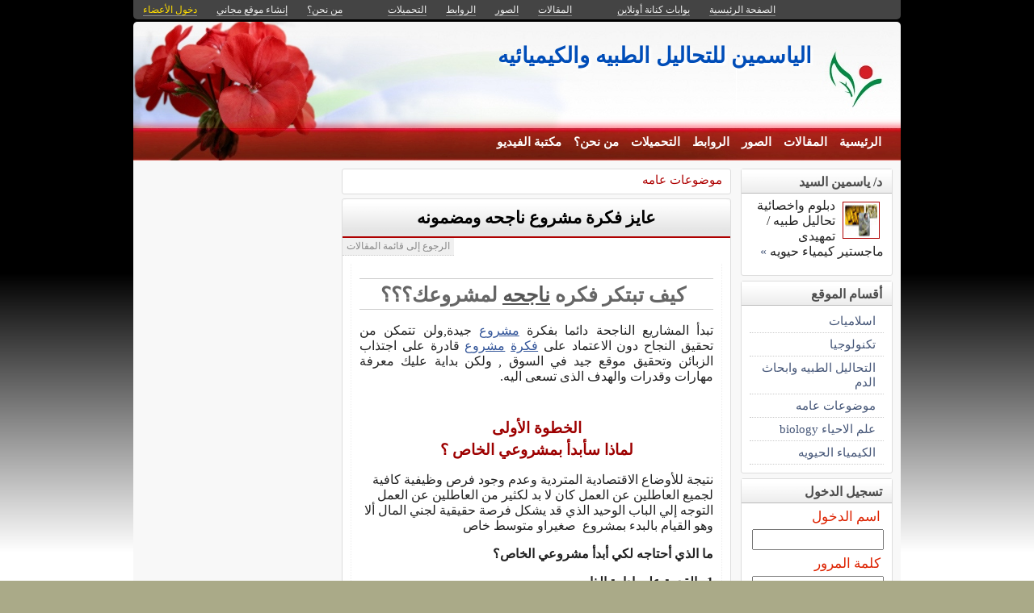

--- FILE ---
content_type: text/html; charset=utf-8
request_url: http://kenanaonline.com/users/medicalanalysis/posts/110301
body_size: 19322
content:
<!DOCTYPE html PUBLIC "-//W3C//DTD XHTML 1.0 Transitional//EN" "//www.w3.org/TR/xhtml1/DTD/xhtml1-transitional.dtd">
<html xmlns="//www.w3.org/1999/xhtml">
  <head>
    <title>عايز فكرة مشروع ناجحه ومضمونه -  الياسمين للتحاليل الطبيه والكيميائيه</title>
    <meta http-equiv="Content-Type" content="text/html; charset=utf-8" />
    <meta http-equiv="X-UA-Compatible" content="IE=100" />
    <meta name="google-translate-customization" content="2ad5ea026acbbe1-8ea7b62f08205025-g8e287970412391da-10"></meta>
        
    
      <link href="http://kenanaonline.com/users/medicalanalysis/posts/110301" rel="canonical" />
      <meta property="og:title" content="عايز فكرة مشروع ناجحه ومضمونه" />
      <meta property="og:description" content="تبدأ المشاريع الناجحة دائما بفكرة مشروع جيدة,ولن تتمكن من تحقيق النجاح دون الاعتماد على فكرة مشروع قادرة على اجتذاب الزبائن وتحقيق موقع جيد في السوق , ولكن بداية عليك معرفة" />
      <meta property="og:image" content="" />
    
    

      <link href="//media.kenanaonline.com/favicon.ico" rel="SHORTCUT ICON">
      
    <script type="text/javascript" src="//kenanaonline.com/javascripts/allmin.js"></script>	
    <script type="text/javascript" src="//kenanaonline.com/javascripts/swfobject.js"></script>	
    <script type="text/javascript" src="//kenanaonline.com/javascripts/flowplayer-3.1.1.min.js"></script>	
    <script type="text/javascript" src="//kenanaonline.com/javascripts/prototip.js"></script>	
    
    
    
    <link rel="stylesheet" href="//kenanaonline.com/stylesheets/styles.css?20111" type="text/css" media="screen" />
    
    
      <link href="//kenanaonline.com/users/medicalanalysis/posts.atom" rel="alternate" title="متابعة أحدث المقالات" type="application/atom+xml" />
    
      <link href="//kenanaonline.com/users/medicalanalysis/photos.atom" rel="alternate" title="متابعة أحدث الصور" type="application/atom+xml" />
    
      <link href="//kenanaonline.com/users/medicalanalysis/links.atom" rel="alternate" title="متابعة أحدث الروابط" type="application/atom+xml" />
    
      <link href="//kenanaonline.com/users/medicalanalysis/downloads.atom" rel="alternate" title="متابعة أحدث التحميلات" type="application/atom+xml" />
    
    <link href="/users/medicalanalysis/posts.atom" rel="alternate" title="متابعة أحدث المقالات" type="application/atom+xml" />

        
          <script type="text/javascript" src="//kenanaonline.com/sessinfo"></script>
        
        
        
        <script type="text/javascript" language="javascript" charset="utf-8">
        //<![CDATA[
        
          
          current_user_id = ""
          
          avatars = new Hash();
          players = new Hash();
          pointer = new Hash();
          backurls = new Hash();
        //]]>
        </script>
        

<style type="text/css" media="screen">
body{ 
  background:#AAAA88;
  background-image: -webkit-gradient( linear, left bottom, left top, color-stop(0.05, rgb(255,255,255)), color-stop(0.53, rgb(0,0,0)));
  background-attachment:fixed;  
  background-image: -moz-linear-gradient( top, #000000, #ffffff);
  filter: progid:DXImageTransform.Microsoft.gradient(startColorstr=#000000, endColorstr=#ffffff);
  -ms-filter: "progid:DXImageTransform.Microsoft.gradient(startColorstr=#000000, endColorstr=#ffffff)";
}
#archive-browser { background:#AE0000 url('http://media.kenanaonline.com/stylesheets/aqua/images/tab_shade.gif') no-repeat left top; color:#FFFFFF; }
#archive-browser  h5 a { color:#FFFFFF; }
#archive-browser  ul { background:#AE0000; }
#archive-browser  li a { color:#FFFFFF; border-bottom:1px solid #AE0000; }
#archive-browser li a:hover { background:#AE0000;  }
#archive-browser li#popular_downloads a { border-bottom:2px solid #AE0000; }
Div.wallpaper {  background-position: ; ; background-repeat:repeat;}
body.mini .wallpaper {padding:40px 0px 0px 0px;}
#content { border-bottom:2px solid #8b0000; }
#mini-content { border-bottom:2px solid #8b0000; }
#page-footer div.inner-footer { border-top:2px solid #AE0000; }
.pagination a { border:1px solid #9d0000; color:#7a0000; }
.pagination	a:hover { border:1px solid #AE0000; background:#AE0000; }
.pagination	a:active { border:1px solid #AE0000; }
.pagination	span.current { background-color:#AE0000; border:1px solid #8b0000; }
Div.solotab h3 { border-bottom:2px solid #7a0000; }
Div.solotab h3 span { background:#9d0000; color:#FFFFFF; }
#transmenu {z-index:1000;}
#transmenu  a.menu-root { color:#FFFFFF; }
ul.menu-sub { background-color:#AE0000; background: none repeat scroll 0 0 rgba(176,0,0, 0.85);z-index:99; }
ul.menu-sub li {list-style:none; margin:0px; padding:0px;z-index:99;display:block;}
ul.menu-sub li a { border-bottom:1px dotted #AE0000;color:#FFFFFF; z-index:99;display:block;}
ul.menu-sub li a:hover {background:#AE0000;z-index:99;}
.transMenu .item { color:#FFFFFF; }
#main Div.header Div.inner { border-bottom:2px solid #AE0000; }
#main	Div.back-to-archive a  { color:#888; background-color:#F0F0F0; border-bottom:1px dotted #ccc;}
#main	Div.subtitle-links a { background-color:#FFFFFF; }
#main div.tabs { border-bottom:3px solid #AE0000; }
#main Div.body-text h2 { color:#9d0000; }
#right-side Div.box h4 { border-bottom:1px solid #bbb; }
#side Div.box_bottom h4 { border-top:1px dotted #bbb;border-bottom:1px dotted #bbb; background:#e7e7e7;}
Div.profile-box Div.profile-photo img { border:1px solid #AE0000; }
.prototip .default .toolbar { background:#fff; }
.prototip .default .content { background:#fff; }
#breadcrumb a { color:#AE0000; }
#breadcrumb a:hover { color:#FF6699; border-bottom:1px solid #FF6699; }
Div.pages-list .topic-pages ul li { color: #AE0000; }  
.table-of-contents ul li { color: #AE0000; }  
.headertop_height { height:131px; }
#toplinks { color:#AE0000; }
#toplinks.mini { color:#AE0000; }
Div.headertop_height h1 { color:#004db8; padding:29px 0px 0px 0px; text-shadow: #FFFFFF 3px 3px 3px; }
Div.headertop_height  h2 { color:#0055CC; sfilter: Shadow(Color=#FFFFFF, 	Direction=135, Strength=3); text-shadow: #FFFFFF 3px 3px 3px; }


  div.head { 
    color: #606d82;
    position:relative;
    margin:0px 0px 0px 0px;
    
    background-image:url('http://kenanaonline.com/photos/themes/4/geranium.jpg');
    background-repeat:no-repeat;
    background-position:0px 0px;

	-moz-border-radius:5px 5px 0px 0px;
	-webkit-border-radius: 5px 5px 0px 0px; 
  }


#topmenu {
	height:36px;
  sposition:absolute;
  bottom:0px;left:0px;right:0px;
  background-color:#AE0000;
  background:rgba(176,0,0,0.0);
	sfilter:alpha(opacity=50);
}

#content {
  background-color:#F5F6F7;
  background:rgba(248,248,248,1.0);
	sfilter:alpha(opacity=100.0);
}

</style>


  </head>
  
  <body onload="" id="bodybg">
                
    <div id="background_theme_4" class="clr wallpaper">
    <div id="wrapper" class="wrapper clr">
      <div id="topbar">
        <div id="toplinks">
          <ul>
            <li class="tp_home"><a href="//kenanaonline.com/medicalanalysis"><span>الصفحة الرئيسية</span></a></li>
            <li class="tp_portals"><a href="//kenanaonline.com">بوابات كنانة أونلاين</a></li>
            <li class="tp_sep">&nbsp;&nbsp;</li>
            
            
							<li class="tp_posts"><a href="/users/medicalanalysis/posts"><span>المقالات</span></a></li>
            
							<li class="tp_photos"><a href="/users/medicalanalysis/photos"><span>الصور</span></a></li>
            
							<li class="tp_links"><a href="/users/medicalanalysis/links"><span>الروابط</span></a></li>
            
							<li class="tp_downloads"><a href="/users/medicalanalysis/downloads"><span>التحميلات</span></a></li>
            
						<li class="tp_sep">&nbsp;&nbsp;</li>
            
              
              <li><a href="//kenanaonline.com/users/medicalanalysis/aboutus"><span>من نحن؟</span></a></li>
              
            
              <li><a href="/create_a_free_website"><span>إنشاء موقع مجاني</span></a></li>
              <li><a href="/login" class="hl"><span>دخول الأعضاء</span></a></li>
            
          </ul>
        </div>
      </div>

      <div id="container">
        
        <div style="position:relative;" id="header_theme_4" class="head repos">
        
        <div id="headertop_theme_4" class="headertop_height">
          
              
                <h1>الياسمين للتحاليل الطبيه والكيميائيه</h1>
                <h2></h2>
              
          </div>
                  
          
<div id="topmenu">
  <div id="topmenu_in">
    <div id="transmenu">
      <ul class="root">
       
			 <li class="menu-root"> <a class="menu-root" href="/medicalanalysis">الرئيسية</a> </li>
		 
			 <li class="menu-root"> <a class="menu-root" href="/users/medicalanalysis/posts">المقالات</a> </li>
		 
			 <li class="menu-root"> <a class="menu-root" href="/users/medicalanalysis/photos">الصور</a> </li>
		 
			 <li class="menu-root"> <a class="menu-root" href="/users/medicalanalysis/links">الروابط</a> </li>
		 
			 <li class="menu-root"> <a class="menu-root" href="/users/medicalanalysis/downloads">التحميلات</a> </li>
		 
			 <li class="menu-root"> <a class="menu-root" href="/users/medicalanalysis/aboutus">من نحن؟</a> </li>
		 
			 <li class="menu-root"> <a class="menu-root" href="/users/medicalanalysis/posts?video=1">مكتبة الفيديو</a> </li>
		 
        </ul>
    </div>
  </div>
</div>


        
 
        </div>
        
		<div id="subheaderbar">
		
		

	 


		</div>
        <div id="content" class="clr">
          <div id="subheader"></div>
          <div id="body" class="clr">
          <div id="bodytop"></div>
            
            <div id="main">

              <div id="loader" style="display:none;">
                <div>جارى التحميل</div>
                <div>استخدم زر ESC أو رجوع للعودة</div>
              </div>
              <div id="loader-icon" style="display:none;"></div>
              <div id="main_top">
                <div id="flash_messages">

  

  

  

</div>

                
                
                <div id="breadcrumb-box"></div>
                <div id="cse" style="width:100%;display:none;"></div> 
                
              </div>
              
              <div id="preview" class="white_content"></div>
              <div id="lightbox" class="black_overlay" style="display:none;"></div>
                  <div id="main_page">

<div class="page_cap">
  <div class="top_cap">
    <div class="bottom_cap clr">
      


  
    
  

<div id="breadcrumb"> 
  <a href="http://kenanaonline.com/users/medicalanalysis/topics/64361">موضوعات عامه</a> 
</div>


    </div>
  </div>
</div>



        <div class="page_cap">
          <div class="top_cap">
            <div class="bottom_cap clr">


<div class="subtitle-links">
  
  
</div>

        <div class="header">
					<div class="inner">
          	<h1><b><b><a href="http://kenanaonline.com/users/medicalanalysis/posts/110301">عايز فكرة مشروع ناجحه ومضمونه</a></b></b></h1>
            
					</div>
        </div>


  <div class="admin owner_47881" style="display:none;">
  <span class="edt"><a href="/posts/110301/edit" class="owner_47881" style="display:none;" title="تعديل"><em>تعديل</em></a></span> <span class="ftr"><a class="owner_47881" href="#" onclick="new Ajax.Request('/users/medicalanalysis/posts/110301/featured', {asynchronous:true, evalScripts:true, parameters:'listview=full&amp;idx='}); return false;" style="display:none;"><em>مشاركة&nbsp;مختارة؟</em></a> </span> <span class="is_published upsh"><a class="owner_47881" href="#" onclick="new Ajax.Request('/users/medicalanalysis/posts/110301/published', {asynchronous:true, evalScripts:true, parameters:'listview=full'}); return false;" style="display:none;" title="أوقف&nbsp;النشر؟"><em>أوقف&nbsp;النشر؟</em></a></span> <span class="cht"><a class="owner_47881" href="#" onclick="change_topic(this,'full','');; return false;" rel="/users/medicalanalysis/posts/110301/change_topic" style="display:none;" title="تصنيف"><em>تصنيف</em></a></span> <span class="del"><a class="owner_47881" href="#" onclick="if (confirm('متأكد هل تريد الحذف')) { new Ajax.Request('/posts/110301', {asynchronous:true, evalScripts:true, method:'delete'}); }; return false;" style="display:none;" title="حذف"><em>حذف</em></a></span>  
  </div>

<div class="back-to-archive"><a href="/users/medicalanalysis/posts">الرجوع إلى قائمة المقالات</a></div>
<div class="pc">
  
    
      

      

    <div class="body-text">
      <h1 style="text-align: center;"></h1>
<h1 style="text-align: center;">كيف تبتكر فكره <a href="http://kenanaonline.com/users/medicalanalysis/tags/68564/posts">ناجحه</a> لمشروعك؟؟؟</h1>
<p style="text-align: justify;">تبدأ المشاريع الناجحة دائما بفكرة <a href="http://kenanaonline.com/users/medicalanalysis/tags/3166/posts">مشروع</a> جيدة,ولن تتمكن من تحقيق النجاح دون الاعتماد على <a href="http://kenanaonline.com/users/medicalanalysis/tags/38865/posts">فكرة</a> <a href="http://kenanaonline.com/users/medicalanalysis/tags/3166/posts">مشروع</a> قادرة على اجتذاب الزبائن وتحقيق موقع جيد في السوق , ولكن بداية عليك معرفة مهارات وقدرات والهدف الذى تسعى اليه.</p>
<p style="text-align: justify;">&nbsp;</p>
<h2 style="direction: rtl; unicode-bidi: embed; text-align: center;" dir="rtl">الخطوة الأولى</h2>
<h2 style="direction: rtl; unicode-bidi: embed; text-align: center;" dir="rtl">لماذا سأبدأ بمشروعي الخاص ؟</h2>
<p style="direction: rtl; unicode-bidi: embed; text-align: right;" dir="rtl">نتيجة للأوضاع الاقتصادية المتردية وعدم وجود فرص وظيفية كافية لجميع العاطلين عن العمل كان لا بد لكثير من العاطلين عن العمل التوجه إلي الباب الوحيد الذي قد يشكل فرصة حقيقية لجني المال ألا وهو القيام بالبدء بمشروع&nbsp; صغيراو متوسط خاص</p>
<p style="direction: rtl; unicode-bidi: embed; text-align: right;" dir="rtl"><strong>ما الذي أحتاجه لكي أبدأ مشروعي الخاص؟</strong><strong> </strong></p>
<p style="direction: rtl; unicode-bidi: embed; text-align: right;" dir="rtl"><strong>1</strong><strong> </strong><strong>. القدرة علي إدارة الذات</strong><strong> </strong></p>
<p style="text-align: justify;">وكيف يدير المرء ذاته، بحيث يؤدي ما عليه من واجبات، ويقوم بالأعمال التي يحب أن يؤديها ويوجد توازن في حياته بين نفسه وعائلته وعلاقاته والرغبة في الإنجاز.</p>
<p>
<p style="direction: rtl; unicode-bidi: embed; text-align: right;" dir="rtl"><strong>ماذا نعني بإدارة الذات؟</strong><strong><br /></strong>هي الطرق والوسائل التي تعين المرء على الاستفادة القصوى من وقته في تحقيق أهدافه وخلق التوازن في حياته ما بين الواجبات والرغبات والأهداف.</p>
<p style="direction: rtl; unicode-bidi: embed; text-align: right;" dir="rtl">الموازنة ما بين الأهداف التي يرغبون في تحقيقها والواجبات اللازمة عليهم تجاه عدة علاقات، خصوصا العلاقة مع العائلة</p>
<p style="direction: rtl; unicode-bidi: embed; text-align: right;" dir="rtl">هذه الموازنة تأتي من خلال إدارتهم لذاتهم، وهذه الإدارة للذات تحتاج قبل كل شيء إلى أهداف ورسالة تسير على هداها، إذ لا حاجة إلى تنظيم الوقت أو إدارة الذات بدون أهداف يضعها المرء لحياته، لأن حياته ستسير في كل الاتجاهات مما يجعل من حياة الإنسان حياة مشتتة لا تحقق شيء وإن حققت شيء فسيكون ذلك الإنجاز ضعيفاً وذلك نتيجة عدم التركيز على أهداف معينة.</p>
<p style="direction: rtl; unicode-bidi: embed; text-align: right;" dir="rtl"><strong>2</strong><strong> </strong><strong>. القدرة علي أدارة الوقت</strong><strong> </strong></p>
<p style="direction: rtl; unicode-bidi: embed; text-align: right;" dir="rtl">هي المهارة التي تحدد الفارق ما بين الناجح والفاشل في هذه الحياة، إذ أن السمة المشتركة بين كل الناجحين هو قدرتهم على إدارة وتنظيم وقتهم , لذا عليك أن تقوم بعملك بالكامل وفي نفس الوقت تستطيع أن تفرغ وقتا لعائلتك من خلاله تمارس معهم أنشطة مشتركة , نعم أنها معادلة قد تكون مستحيلة لدى البعض ولكن أستطاع كثير من أصحاب المشاريع أن يثبتوا ا أنها قابلة للتحقيق في ظل تنظيم الوقت المتاح لنا وفي ظل تعاون ودعم من العائلة</p>
<p style="direction: rtl; unicode-bidi: embed; text-align: right;" dir="rtl"><strong>3</strong><strong> </strong><strong>.أن تضع أهدافاً لحياتك، ما الذي تريد تحقيقه في هذه الحياة, وما هو دور العائلة ؟ </strong></p>
<p style="direction: rtl; unicode-bidi: embed; text-align: right;" dir="rtl">ما الذي تريد إنجازه لتبقيه كعلامات بارزة لحياتك ؟</p>
<p style="direction: rtl; unicode-bidi: embed; text-align: right;" dir="rtl">حدد ما هو العمل الذي ستتخصص فيه؟ وما الأثر الذي سيحققه هذا العمل عليك وعلي عائلتك ؟</p>
<p style="direction: rtl; unicode-bidi: embed; text-align: right;" dir="rtl">لا يعقل في هذا الزمان أن تشتت ذهنك في أكثر من اتجاه،</p>
<p style="direction: rtl; unicode-bidi: embed; text-align: right;" dir="rtl">4. ضع خطة</p>
<p style="direction: rtl; unicode-bidi: embed; text-align: right;" dir="rtl">فعندما تخطط لحياتك مسبقاً، وتضع لها الأهداف الواضحة يصبح تنظيم الوقت سهلاً وميسراً، والعكس صحيح، إذا لم تخطط لحياتك فتصبح مهمتك في تنظيم الوقت صعبة.<br />لا بد من تدوين أفكارك، وخططك وأهدافك على الورق، وغير ذلك يعتبر مجرد أفكار عابرة ستنساها بسرعة، إلا إذا كنت صاحب ذاكرة خارقة، وذلك سيساعدك على إدخال تعديلات وإضافات وحذف بعض الأمور من خطتك.<br /><br style="" /><br style="" />&lt;!-- </p>
<p style="direction: rtl; unicode-bidi: embed; text-align: right;" dir="rtl"><strong>5. بعد الانتهاء من الخطة توقع أنك ستحتاج إلى إدخال تعديلات كثيرة عليها، لا تقلق ولا ترمي بالخطة فذلك شيء طبيعي.</strong><strong> </strong><strong><br /></strong>الفشل أو الإخفاق شيء طبيعي في حياتنا، لا تيأس، وكما قيل: أتعلم من أخطائي أكثر مما أتعلم من نجاحي.<br />يجب أن تعود نفسك على المقارنة بين الأولويات، لأن الفرص والواجبات قد تأتيك في نفس الوقت، فأيهما ستختار؟ باختصار اختر ما تراه مفيد لك في مستقبلك وفي نفس الوقت غير مضر لغيرك.</p>
<p style="direction: rtl; unicode-bidi: embed; text-align: right;" dir="rtl"><strong>5. اقرأ خطتك وأهدافك في كل فرصة من يومك.</strong><strong> </strong><strong><br /></strong>سيساعدك أكثر على عدم إضاعة الوقت، ويظهرك بمظهر جميل، فاحرص على تنظيم كل شيء من حولك.<br />ركز، ولا تشتت ذهنك في أكثر من اتجاه، وهذه النصيحة أن طبقت ستجد الكثير من الوقت لعمل الأمور الأخرى الأكثر أهمية وإلحاحاً,واعلم أن النجاح ليس بمقدار الأعمال التي تنجزها، بل هو بمدى تأثير هذه الأعمال بشكل إيجابي على المحيطين بك.</p>
<p style="direction: rtl; unicode-bidi: embed; text-align: right;" dir="rtl"><strong>6. حاول أن تكون حازما اتجاه مقاطعات الآخرين</strong><strong> </strong></p>
<p style="direction: rtl; unicode-bidi: embed; text-align: right;" dir="rtl">خصيصا من هم من أفراد العائلة، وأشغالهم والتي قد لا تكون مهمة ملحة، اعتذر منهم بكل لباقة، لذي عليك أن تتعلم قول لا لبعض الأمور.</p>
<p style="direction: rtl; unicode-bidi: embed; text-align: right;" dir="rtl"><strong>7. كن ايجابيا , وإياك عدم إكمال الأعمال</strong><strong> </strong><strong>، </strong></p>
<p style="direction: rtl; unicode-bidi: embed; text-align: right;" dir="rtl">أو عدم الاستمرار في التنظيم نتيجة الكسل أو التفكير السلبي الذي قد يؤثر من خلاله الآخرين عليك .</p>
<p style="direction: rtl; unicode-bidi: embed; text-align: right;" dir="rtl"><strong>8. فكر في أهدافك، وانظر في رسالتك في هذه الحياة.</strong><strong> </strong><br />أنظر إلى أدوارك في هذه الحياة، فأنت قد تكون أب أو أم، وقد تكون أخ، وقد تكون ابن، فكل دور بحاجة إلى مجموعة من الأعمال تجاهه، فالأسرة بحاجة إلى رعاية وبحاجة إلى أن تجلس معهم جلسات عائلية، حدد أهدافاً لكل دور، وليس من الملزم أن تضع لكل دور هدفاً معيناً</p>
<p style="direction: rtl; unicode-bidi: embed; text-align: right;" dir="rtl"><strong>9. نظم، أن التنظيم هو أن تضع جدولاً أسبوعياً وتضع الأهداف</strong><strong> </strong><strong>الضرورية أولاً فيه</strong> <strong>.</strong><strong> </strong></p>
<p style="direction: rtl; unicode-bidi: embed; text-align: right;" dir="rtl">كأهداف تطوير النفس من خلال دورات أو القراءة، أو أهداف عائلية، كالخروج في رحلة أو الجلوس في جلسة عائلية للنقاش والتحدث، أو أهداف العمل خطط للتسويق مثلاً، أو أهدافاً لعلاقاتك مع الأصدقاء.<br /><br style="" /><br style="" />&lt;!-- </p>
<p style="direction: rtl; unicode-bidi: embed; text-align: right;" dir="rtl"><strong>10. نفذ، وهنا حاول أن تلتزم بما وضعت من أهداف في أسبوعك</strong><strong> </strong><strong>.</strong><strong> </strong></p>
<p style="direction: rtl; unicode-bidi: embed; text-align: right;" dir="rtl">وكن مرناً أثناء التنفيذ، فقد تجد فرص لم تخطر ببالك أثناء التخطيط، فاستغلها ولا تخشى من أن جدولك لم ينفذ بشكل كامل</p>
<p style="direction: rtl; unicode-bidi: embed; text-align: right;" dir="rtl">الآن بعد أن تأكدت من تملك للمهارات الشخصية الأساسية التي تحتاجها لإدارة <a href="http://kenanaonline.com/users/medicalanalysis/tags/3166/posts">مشروع</a> , عليك أن تتوجه لمعرفة <a href="http://kenanaonline.com/users/medicalanalysis/tags/38865/posts">فكرة</a> المشروع التي تتلاءم مع أهدافك ,</p>
<p style="direction: rtl; unicode-bidi: embed; text-align: right;" dir="rtl">السؤال الذي يطرح, ما هي <a href="http://kenanaonline.com/users/medicalanalysis/tags/38865/posts">فكرة</a> المشروع المناسبة , وماذا تخبرني .</p>
<p style="direction: rtl; unicode-bidi: embed; text-align: right;" dir="rtl">ماذا تخبرك <a href="http://kenanaonline.com/users/medicalanalysis/tags/38865/posts">فكرة</a> المشروع</p>
<p style="direction: rtl; unicode-bidi: embed; text-align: right;" dir="rtl">ما طبيعة المشروع الذي ستبدأه ؟</p>
<p style="direction: rtl; unicode-bidi: embed; text-align: right;" dir="rtl">هل هو <a href="http://kenanaonline.com/users/medicalanalysis/tags/3166/posts">مشروع</a> تجارى ، <a href="http://kenanaonline.com/users/medicalanalysis/tags/3166/posts">مشروع</a> صناعي ,مشروع خدمي</p>
<p style="text-align: justify;">ما حجم التمويل المطلوب وكيف يمكن تمويله</p>
<strong>توفيرها لنتمكن من عمل <a href="http://kenanaonline.com/users/medicalanalysis/tags/3166/posts">مشروع</a> يتوافق مع هذه الاحتياجات</strong><strong> </strong></p>
<p>
<p style="direction: rtl; unicode-bidi: embed; text-align: right;" dir="rtl">ما المنتجات التي ستقدمها أو الخدمات التي ستوفرها</p>
<p style="direction: rtl; unicode-bidi: embed; text-align: right;" dir="rtl">من أين ستحصل على الآلات أو المعدات التي ستحتاجها لتبدأ مشروعك</p>
<p style="direction: rtl; unicode-bidi: embed; text-align: right;" dir="rtl">هل يوجد حاجة أي طلب كافي لمثل هذا المشروع</p>
<p style="direction: rtl; unicode-bidi: embed; text-align: right;" dir="rtl">من هم زبائنك</p>
<p style="text-align: justify;">كيف ستجذب الزبائن</p>
</p>
<p style="direction: rtl; unicode-bidi: embed; text-align: right;" dir="rtl">ما هو شكل الترويج الذي ستستخدمه لتعريف الزبائن بمنتجاتك أو خدماتك</p>
<p style="direction: rtl; unicode-bidi: embed; text-align: right;" dir="rtl">ما السعر الذي ستتقاضاه مقابل توفير هذه المنتجات أو الخدمات</p>
<p style="direction: rtl; unicode-bidi: embed; text-align: right;" dir="rtl">ما فرص نجاح المشروع</p>
<p style="direction: rtl; unicode-bidi: embed; text-align: right;" dir="rtl">معايير <a href="http://kenanaonline.com/users/medicalanalysis/tags/38865/posts">فكرة</a> المشروع المناسبة :</p>
<p style="direction: rtl; unicode-bidi: embed; text-align: right;" dir="rtl">للوصول ألي الفكرة المناسبة لا بد من توفير النواحي التالية:-</p>
<p style="text-align: justify;">أولا :- <a href="http://kenanaonline.com/users/medicalanalysis/tags/38865/posts">فكرة</a> المشروع تبنى على توظيف مهاراتك الشخصيه فى المشروع لذا يفترض أن تعتمد <a href="http://kenanaonline.com/users/medicalanalysis/tags/38865/posts">فكرة</a> المشروع على مهاراتك</p>
<p>
<p style="direction: rtl; unicode-bidi: embed; text-align: right;" dir="rtl">أنت كصاحب <a href="http://kenanaonline.com/users/medicalanalysis/tags/3166/posts">مشروع</a> وليس على مهارات العاملين لديك فيفشل</p>
<p style="direction: rtl; unicode-bidi: embed; text-align: right;" dir="rtl">مشروعك نتيجة تهديد العاملين لك أو خروجهم من مشروعك</p>
<p style="direction: rtl; unicode-bidi: embed; text-align: right;" dir="rtl">ثانيا:- مدى رغبتك/ استمتاعك /حبك للعمل الذي ستقوم به</p>
<p style="direction: rtl; unicode-bidi: embed; text-align: right;" dir="rtl">إذا كنت تستمتع بالعمل الذي تقوم به, فأنك ستكون اكثر حماس لتحقيق إنجاز وتميز على صعيد العمل</p>
<p style="direction: rtl; unicode-bidi: embed; text-align: right;" dir="rtl">ثالثا:- <a href="http://kenanaonline.com/users/medicalanalysis/tags/38865/posts">فكرة</a> المشروع لا بد أن تكون مبنية على فرصة مجدية</p>
<p style="direction: rtl; unicode-bidi: embed; text-align: right;" dir="rtl">والفرصة المجدية للمشروع هي التي تعدك بتحقيق ربح بناء على توفر سوق فعال أي حاجة كافية من قبل الزبائن</p>
<h3 style="margin: auto 0cm;">من أين تأتى أفكار المشاريع؟؟؟؟</h3>
<p style="direction: rtl; unicode-bidi: embed; text-align: right;" dir="rtl">أ . من البحث في الماضي عن مشاريع كانت موجودة قديما وقد اندثرت حاليا واعادة إحيائها على سبيل المثال:-</p>
<p style="direction: rtl; unicode-bidi: embed; text-align: right;" dir="rtl">1. مشاريع الحمامات التركية التي أصبحت منتشرة مع أن الفكرة قديمة جدا</p>
<p style="direction: rtl; unicode-bidi: embed; text-align: right;" dir="rtl">2. بيت المفتول الذي يعتمد على عمل أكلات قديمة</p>
<p style="direction: rtl; unicode-bidi: embed; text-align: right;" dir="rtl">3. المطرزات القديمة واعادة أحيائها على الشر اشف والملابس والبراويز وغيرها</p>
<p style="direction: rtl; unicode-bidi: embed; text-align: right;" dir="rtl">4. العربات القديمة أصبحت تستخدم في زفاف العروسين</p>
<p style="direction: rtl; unicode-bidi: embed; text-align: right;" dir="rtl">5. المشروبات القديمة وإعادة بيعها مثل السوس والخروب والمشروبات التي تعتمد على الأعشاب</p>
<p style="direction: rtl; unicode-bidi: embed; text-align: right;" dir="rtl">بـ - <strong>البحث عن مشاريع قائمة في مناطق أخرى أو دول أخرى ولكنها غير موجودة في أسواقنا للآن مع مراعاة تناسبها مع الدين والقيم والعادات والتقاليد</strong><strong> </strong></p>
<p style="direction: rtl; unicode-bidi: embed; text-align: right;" dir="rtl"><strong>حيث قد تشكل منفذ سوق جيد</strong><strong> </strong></p>
<p style="direction: rtl; unicode-bidi: embed; text-align: right;" dir="rtl">1. مثال كل شئ بدينار في بداياته قد شكل سوق جيد للمبادرين في تطبيقه</p>
<p style="direction: rtl; unicode-bidi: embed; text-align: right;" dir="rtl">2.مراكز إنترنت كافيه</p>
<p style="direction: rtl; unicode-bidi: embed; text-align: right;" dir="rtl">3.المشاريع الخاصة بتنظيم الحفلات</p>
<p style="direction: rtl; unicode-bidi: embed; text-align: right;" dir="rtl">4.توفير جليسات أطفال</p>
<p style="direction: rtl; unicode-bidi: embed; text-align: right;" dir="rtl">جـ- إقامة المشاريع المكملة لمنتجات أو خدمات قائمة اوجمع منتجات مرتبطة مع بعضها البعض في مكان واحد أو عبوة واحده</p>
<p style="direction: rtl; unicode-bidi: embed; text-align: right;" dir="rtl">1 . مثال وضع الستائر والمواسير الخاصة بها والحلقات وخياط الستائر في مكان واحد بدل من التنقل من مكان لآخر من اجل استكمال شراء احتياجات مكملة.</p>
<p style="direction: rtl; unicode-bidi: embed; text-align: right;" dir="rtl">2. توفير مراكز خاصة بالصيانة العامة للمنازل تشمل صيانة مواسير الماء وتمديدات الكهرباء وصيانة للتدفئة وللتكييف.</p>
<p style="direction: rtl; unicode-bidi: embed; text-align: right;" dir="rtl">3. توفير مركز متكامل للسياح يوفر لهم كل احتياجاتهم في مكان واحد من حجز في الفندق إلى حجز بالطائرة أو بالبر أو البحر أو ترتيب جولة سياحية تشمل مطاعم / متنزهات /مراكز تسوق/دور سينما ومسارح</p>
<p style="direction: rtl; unicode-bidi: embed; text-align: right;" dir="rtl"><strong>د- التفكير بالمشاريع التي تحقق مستوى اعلى من الرفاهية والراحة </strong></p>
<p style="direction: rtl; unicode-bidi: embed; text-align: right;" dir="rtl"><strong>مثل ابتكار الرموت كنترول بدلا من استخدام مفاتيخ التلفاز, او الموبيل بدلا من الهاتف </strong></p>
<p style="direction: rtl; unicode-bidi: embed; text-align: right;" dir="rtl"><strong>هـ</strong><strong> </strong><strong>- دراسة السوق لمعرفة فرص المشاريع المتوفرة والتي تعد بتحقيق ربح وتبنى أساسا على تحديد منافذ السوق( أي المنتجات والخدمات التي يرغبها الكثيرون من الزبائن ولكنها غير متوفرة في السوق بكميات مناسبة أو التي تلبى احتياجاتهم أو لا يستطيعون الوصول إليها بسهولة)</strong><strong> </strong></p>
<p style="direction: rtl; unicode-bidi: embed; text-align: right;" dir="rtl">1 .نقوم بعمل قائمة بالمنتجات والخدمات التي أردت الحصول عليها ولم تجدها أو وجدت صعوبة في الحصول عليها</p>
<p style="direction: rtl; unicode-bidi: embed; text-align: right;" dir="rtl">والتي ستشكل منفذا قويا لدخولك للسوق</p>
<p style="direction: rtl; unicode-bidi: embed; text-align: right;" dir="rtl">2.قائمة أخرى تضم المنتجات أو الخدمات التي تقدم ولكنها غير مرضية وهنا أيضا نستطيع أن نجد منفذ للسوق إذا تميزنا بتقديم منتج أو خدمة متميزة في سوق فيه منتج أو خدمة غير مرضية</p>
<p style="direction: rtl; unicode-bidi: embed; text-align: right;" dir="rtl">3.قائمة بمهارات خاصة تمتلكها ووجدت أن هناك حاجة لدى الآخرين لهذه المهارات أو الخبرات وتستطيع أن تنافس المهارات المتوفرة في السوق</p>
<p style="direction: rtl; unicode-bidi: embed; text-align: right;" dir="rtl">4.قائمة بالمشاريع الموجودة بالسوق ولم يعد هناك حاجة لها وذلك لكون السوق ممتلئ بمثل هذه المنتجات او الخدمات ولا حاجة أبدا لتكريرها</p>
<p style="direction: rtl; unicode-bidi: embed; text-align: right;" dir="rtl"><strong>و- التعرف على المنتجات التي يتم استيرادها من الخارج ومعرفة إمكانية توفيرها محليا، والكلفة التي من الممكن أن تتوفر بها عن طريق المشروعات والمصانع </strong></p>
<p style="direction: rtl; unicode-bidi: embed; text-align: right;" dir="rtl">1. زيارة المشاريع التي تبيع منتجات مستوردة</p>
<p style="direction: rtl; unicode-bidi: embed; text-align: right;" dir="rtl">2.زيارة وزارة الزراعة الصناعة والتجارة والجمارك والحصول منها على نشرات تحتوى معلومات عن المنتجات المستوردة</p>
<p style="direction: rtl; unicode-bidi: embed; text-align: right;" dir="rtl">3.من المهم أيضا أن نعمل زيارة للمصانع لمعرفة ما المواد التي يتم التخلص منها وامكانية الاستفادة من هذه المواد في منتج</p>
<p style="text-align: justify;"><strong>ز- عمل زيارة لمكاتب خدمات المشاريع تجار الجملة المصانع لمعرفة احتياجاتهم وكيف يتم </strong></p>
</p>
<p style="direction: rtl; unicode-bidi: embed; text-align: right;" dir="rtl">رابعا : هذه الطريقة أساسها هو النظر إلى نوع معين من المشروعات الموجودة ودراسته ومحاولة إقامة <a href="http://kenanaonline.com/users/medicalanalysis/tags/3166/posts">مشروع</a> علي نفس المنهج ولكن يلزم إضفاء بعض التطوير عليها كي تصبح مميزاً</p>
<p style="direction: rtl; unicode-bidi: embed; text-align: right;" dir="rtl">اغتنام الفرصة: هذه الطريقة تعتمد علي وجود احتياج ما لدي قطاع معين من المستهلكين ومحاولة تلبية هذا الاحتياج عن طريق مشروع.</p>
<p style="direction: rtl; unicode-bidi: embed; text-align: right;" dir="rtl">ابتكار: هو ابتكار نوع جديد من المشروعات التي لم تكن موجودة من قبل ومحاولة خلق حاجة لمنتجات هذه المشروعات لدي المستهلك.</p>
<h2 style="margin: auto 0cm; text-align: center;">الخطوة الثانية</h2>
<p style="direction: rtl; unicode-bidi: embed; text-align: right;" dir="rtl">بعد أعداد قائمة بمنافذ السوق علينا أن نقوم بتصنيف الفرص أو المشاريع الواعدة حسب نوعية المشروع لمعرفة ما هي احتياجات المشروع وما الذي يتناسب معك لتبقيه وما الذي لا يتلاءم معك ومع قدراتك وإمكانياتك</p>
<p style="direction: rtl; unicode-bidi: embed; text-align: right;" dir="rtl">1. <a href="http://kenanaonline.com/users/medicalanalysis/tags/3166/posts">مشروع</a> صناعي ، وهو المشروع الذي يقوم بتصنيع منتجات وعادة المشاريع الصناعية تحتاج إلى تكاليف رأسمالية عالية ويحتاج إلى فترة زمنية قد تبدأ من ستة اشهر إلى خمس سنوات لتتقاضى أرباحا منه</p>
<p style="direction: rtl; unicode-bidi: embed; text-align: right;" dir="rtl">2. <a href="http://kenanaonline.com/users/medicalanalysis/tags/3166/posts">مشروع</a> خدمي، هو المشروع الذي يقدم خدمة محددة في السوق وعادة تكون تكاليفه معقولة وأرباحها سريعة غالبا يعتمد على مهارات فنية يمتلكها صاحب المشروع</p>
<p style="direction: rtl; unicode-bidi: embed; text-align: right;" dir="rtl">3. <a href="http://kenanaonline.com/users/medicalanalysis/tags/3166/posts">مشروع</a> تجارى: يعتمد على شراء المواد أو السلع أو البضائع الجاهزة وإعادة بيعها وهو أيضا يحتاج إلى رأسمال وهذا يعتمد على حجم المشروع من حيث الموقع وعدد المنتجات التي يبيعها</p>
<h2 style="margin: auto 0cm; text-align: center;">الخطوة الثالثة</h2>
<p style="direction: rtl; unicode-bidi: embed; text-align: right;" dir="rtl">علينا أن نقوم بتصفية الأفكار الموجودة لدينا وان نطابقها مع مهاراتنا وخبراتنا، معتقداتنا، وقيمنا</p>
<p style="direction: rtl; unicode-bidi: embed; text-align: right;" dir="rtl">وحتى نقوم بهذه المطابقة علينا أن نضع قائمة بالمهام والنشاطات التي يتطلبها القيام بكل <a href="http://kenanaonline.com/users/medicalanalysis/tags/3166/posts">مشروع</a> على حده ثم علينا أن نجيب</p>
<p style="direction: rtl; unicode-bidi: embed; text-align: right;" dir="rtl">ما المهارات والخبرات التي نمتلكها وتتلاءم مع أي من المشاريع المقترحة ؟</p>
<p style="text-align: justify;">إذا كانت المهارات غير متوفرة فهل نستطيع اكتسابها وكيف؟</p>
<p>
<p style="direction: rtl; unicode-bidi: embed; text-align: right;" dir="rtl">هل نستطيع ممارسة المهام والنشاطات التي يتطلبها إنجاح هذا المشروع عن غيره؟</p>
<p style="direction: rtl; unicode-bidi: embed; text-align: right;" dir="rtl">4 .ومن خلال الإجابة على هذه التساؤلات نستطيع معرفة ما المشاريع التي تتلاءم اكثر من غيرها مع مهاراتنا وقدراتنا وتوظيف</p>
<p style="text-align: justify;">&nbsp;</p>
</p>
<p>
<p style="direction: rtl; unicode-bidi: embed; text-align: right;" dir="rtl">معرفتنا وخبرتنا سنجد أنفسنا نقف أمام عدة مشاريع وحتى تصل في النهاية إلى افضل <a href="http://kenanaonline.com/users/medicalanalysis/tags/38865/posts">فكرة</a> <a href="http://kenanaonline.com/users/medicalanalysis/tags/3166/posts">مشروع</a> علينا القيام بالخطوة الأخيرة وهى:</p>
<h2 style="text-align: center;">الخطوة الرابعة</h2>
<p style="direction: rtl; unicode-bidi: embed; text-align: right;" dir="rtl">علينا أن نختار اكثر فرصة ملائمة كفكرة <a href="http://kenanaonline.com/users/medicalanalysis/tags/3166/posts">مشروع</a> وذلك من خلال عمل التحليل الرباعي أو ميزان تقييم الأفكار وتحتوى على:-</p>
<p style="direction: rtl; unicode-bidi: embed; text-align: right;" dir="rtl">ما نقاط القوة للمشروع المقترح</p>
<p style="direction: rtl; unicode-bidi: embed; text-align: right;" dir="rtl">ما نقاط الضعف للمشروع المقترح</p>
<p style="direction: rtl; unicode-bidi: embed; text-align: right;" dir="rtl">ما مخاطر المشروع المشروع المقترح</p>
<p style="direction: rtl; unicode-bidi: embed; text-align: right;" dir="rtl">ما هى فرص المشروع المقترح</p>
<p style="direction: rtl; unicode-bidi: embed; text-align: right;" dir="rtl">أن نقاط القوة ونقاط الضعف عادة تكون من داخل المشروع وتحديدا يملكها صاحب المشروع</p>
<p style="direction: rtl; unicode-bidi: embed; text-align: right;" dir="rtl">أما التهديدات والفرص فهي تكون من خارج المشروع ولا يملك صاحب المشروع ألا الاستفادة منها إذا كانت فرصة وتوقعها ووضع الاحتياطات الكافية إذا كانت تهديد</p>
<p style="direction: rtl; unicode-bidi: embed; text-align: right;" dir="rtl">دراسة السوق من خلال اما علم مقابلات او تعبئة استمارات او عمل مقابلات, او مشاهدة مشاريع ناجحة وسؤوال اصحابها عن مشاريع قد يسال عنها زبائنهم</p>
<p style="direction: rtl; unicode-bidi: embed; text-align: right;" dir="rtl">أما إذا تغلبت نقاط الضعف والتهديدات على نقاط القوة والفرص فهذا يعنى أن علينا أن نبحث عن <a href="http://kenanaonline.com/users/medicalanalysis/tags/38865/posts">فكرة</a> أخري</p>
<p style="direction: rtl; unicode-bidi: embed; text-align: right;" dir="rtl">ونختار أنسب <a href="http://kenanaonline.com/users/medicalanalysis/tags/38865/posts">فكرة</a> <a href="http://kenanaonline.com/users/medicalanalysis/tags/3166/posts">مشروع</a> من خلال تغلب نقاط القوة والفرص للمشروع على التهديدات ونقاط الضعف وعلينا بعد ذلك أن نكمل دراسة الجدوى الاقتصادية لفكرة المشروع الذي يوصلنا إلى الحدود الدنيا من المخاطرة والحد الأعلى من النجاح الذي نطمح له في مشروعنا إنشاء الله</p>
<p style="direction: rtl; unicode-bidi: embed; text-align: right;" dir="rtl"><strong>نصائح وتوجيهات </strong></p>
<p style="direction: rtl; unicode-bidi: embed; text-align: right;" dir="rtl">قم بتحديد احتياجات فئاتك المستهدفة من فترة لأخرى لتتمكن من ابتكار أفكار جديدة لمشاريع</p>
<p style="direction: rtl; unicode-bidi: embed; text-align: right;" dir="rtl">تأكد من أن <a href="http://kenanaonline.com/users/medicalanalysis/tags/38865/posts">فكرة</a> مشروعك تلبي احتياجات واقعية وضرورية</p>
<p style="direction: rtl; unicode-bidi: embed; text-align: right;" dir="rtl">حلل هذه الأفكار بالاعتماد على تحليل الفائدة &ndash; التكلفة لمساعدتك على ترتيب هذه الأفكار حسب أولوياتها واختيار الأفضل فيها</p>
<p style="direction: rtl; unicode-bidi: embed; text-align: right;" dir="rtl">برر <a href="http://kenanaonline.com/users/medicalanalysis/tags/38865/posts">فكرة</a> المشروع التي اخترتها وناقشها مع المعنيين واحصل على الإذن في الإعداد لها وتنفيذها</p>
<p style="direction: rtl; unicode-bidi: embed; text-align: right;" dir="rtl">اعمل على ترجمة <a href="http://kenanaonline.com/users/medicalanalysis/tags/38865/posts">فكرة</a> المشروع إلى خطة مكتوبة</p>
<p style="direction: rtl; unicode-bidi: embed; text-align: right;" dir="rtl">حدد اسم المشروع واستراتيجياته وأهدافه واربطها مع الخطة الإستراتيجية</p>
<p style="direction: rtl; unicode-bidi: embed; text-align: right;" dir="rtl">حدد النشاطات الرئيسية والفرعية التي سيتم تنفيذها في المشروع وتأكد من أن تطبيقها سيؤدي إلى تحقيق أهداف المشروع</p>
<p style="direction: rtl; unicode-bidi: embed; text-align: right;" dir="rtl">حدد الفئات المستهدفة ووضح كيف سيفيدهم المشروع</p>
<p>
<p style="direction: rtl; unicode-bidi: embed; text-align: right;" dir="rtl">ضع تصوراً للمخرجات والنتائج النهائية للمشروع</p>
<p style="direction: rtl; unicode-bidi: embed; text-align: right;" dir="rtl">حدد الإجراءات والمهام التي يجب تنفيذها للإعداد ولتنفيذ المشروع</p>
<p style="direction: rtl; unicode-bidi: embed; text-align: right;" dir="rtl">حدد الوظائف الرئيسية في المشروع وحدد المهارات والخبرات المطلوبة لكل وظيفة</p>
<p style="direction: rtl; unicode-bidi: embed; text-align: right;" dir="rtl">زوَد العاملين بالخبرات والتدريب اللازمين لرفع كفاءتهم في أداء المطلوب منهم</p>
<p style="direction: rtl; unicode-bidi: embed; text-align: right;" dir="rtl">ضع نظام عمل مناسب يحدد المهام والمسئولين عنها والفترة الزمنية المتاحة لهم</p>
<p style="direction: rtl; unicode-bidi: embed; text-align: right;" dir="rtl">قيَم أداء الموظفين بالاعتماد على مؤشرات يمكنك استخراجها من نظام العمل والوصف الوظيفي</p>
<p style="direction: rtl; unicode-bidi: embed; text-align: right;" dir="rtl">قيَم حجم الأموال التي يحتاجها تنفيذ المشروع وضعها في موازنة تفصيلية</p>
<p style="direction: rtl; unicode-bidi: embed; text-align: right;" dir="rtl">حدد الأدوات والمعدات التي يحتاجها الموظفون لأداء عملهم</p>
<p style="direction: rtl; unicode-bidi: embed; text-align: right;" dir="rtl">اعمل على توفير الأموال سواء من موازنة الجمعية او من خلال منح وتبرعات</p>
<p style="direction: rtl; unicode-bidi: embed; text-align: right;" dir="rtl">تأكد من أن العاملين على علم ومعرفة بمفهوم المشروع وإجراءاته</p>
<p style="direction: rtl; unicode-bidi: embed; text-align: right;" dir="rtl">تابع دقة تنفيذ خطة المشروع من خلال متابعة تنفيذ الأنشطة والوصول إلى الفئات المستهدفة وتزويد الخدمات بجودة عالية</p>
<p style="direction: rtl; unicode-bidi: embed; text-align: right;" dir="rtl">تأكد من انسجام تطبيق إجراءات المشروع مع بعضها البعض</p>
<p style="direction: rtl; unicode-bidi: embed; text-align: right;" dir="rtl">راجع حسن التصرف بموازنة ومالية المشروع</p>
<p style="direction: rtl; unicode-bidi: embed; text-align: right;" dir="rtl">تأكد من التزام فريق العمل بأداء ما هو مطلوب منه في الوقت المحدد، وشجع إنتاجيتهم وفعاليتهم</p>
<p style="direction: rtl; unicode-bidi: embed; text-align: right;" dir="rtl">افحص المخاطر التي قد يتعرض لها المشروع واقترح المعالجة المناسبة</p>
<p style="direction: rtl; unicode-bidi: embed; text-align: right;" dir="rtl">اعلم فريق العمل والفئات المستهدفة بانتهاء المشروع واشكرهم على جهودهم ومشاركتهم</p>
<p style="direction: rtl; unicode-bidi: embed; text-align: right;" dir="rtl">وثَق كافة أعمال المشروع في تقارير خاصة</p>
<p style="direction: rtl; unicode-bidi: embed; text-align: right;" dir="rtl">ضع خطة تقييم شاملة للمشروع، قيَم أهدافه، إجراءاته ونتائجه</p>
<p style="margin: 0cm 0cm 0pt;" dir="rtl">&nbsp;</p>
<p style="direction: rtl; unicode-bidi: embed; text-align: right;" dir="rtl">&nbsp;</p>
</p>
<p style="direction: rtl; unicode-bidi: embed; text-align: right;" dir="rtl">&nbsp;</p>
</p>
<p style="direction: rtl; unicode-bidi: embed; text-align: right;" dir="rtl">&nbsp;</p>
<p style="direction: rtl; unicode-bidi: embed; text-align: right;" dir="rtl">&nbsp;</p>
      
    </div>
    
    
      <div class="source"> <b>المصدر</b>: المدونه الماليه والاقتصاديه </div>
    

    
    
    


  <div class="signature clr">
                <div class="avatar " id="47881_avatar">
              <span class="shc"></span> <a href="//kenanaonline.com/medicalanalysis" title="medicalanalysis" class="ln" ><img src="//media.kenanaonline.com/photos/1238011/1238011046/square_1238011046.jpg?1299835368" alt="medicalanalysis" class="small thumb"/></a>
            </div>

    <p>
      حينما تعمل العمل فلا تعجب به فقد لا تنال من اجره شيئاً
ولا تحتقر صغير العمل فقد ترفع به

http://kenanaonline.com/medicalanalysis
    </p>
  </div>

<div class="tool-box clr">
  
<div id="star-ratings-block-110301" class="star-ratings-block">
  <ul class='star-rating'>
    <li class='current-rating' style='width:8670px;'>
      Currently 289/5 Stars.
    </li>
    <li>
    
    <a class="one-stars star_link" href="#" onclick="new Ajax.Request('http://kenanaonline.com/rate/Post/110301/1', {asynchronous:true, evalScripts:true}); return false;" title="مقبول">1</a>
    
    <a class="two-stars star_link" href="#" onclick="new Ajax.Request('http://kenanaonline.com/rate/Post/110301/2', {asynchronous:true, evalScripts:true}); return false;" title="متوسط">2</a>
    
    <a class="three-stars star_link" href="#" onclick="new Ajax.Request('http://kenanaonline.com/rate/Post/110301/3', {asynchronous:true, evalScripts:true}); return false;" title="جيد">3</a>
    
    <a class="four-stars star_link" href="#" onclick="new Ajax.Request('http://kenanaonline.com/rate/Post/110301/4', {asynchronous:true, evalScripts:true}); return false;" title="جيد جدا">4</a>
    
    <a class="five-stars star_link" href="#" onclick="new Ajax.Request('http://kenanaonline.com/rate/Post/110301/5', {asynchronous:true, evalScripts:true}); return false;" title="ممتاز">5</a>
    
    </li>
  </ul>    
  <span class="stars-line"> 
    
    100 تصويتات  / 10104 مشاهدة
  </span><br/>
</div>


  <div class="page-date">
    <div> نشرت فى 16 فبراير 2010 
   بواسطة <a href="//kenanaonline.com/medicalanalysis">medicalanalysis</a> 
    </div>
  <div class="tagging_box">
    
<div id="tags" style="display:"><a href="http://kenanaonline.com/users/medicalanalysis/tags/38865/posts" id="tagging_195561">فكرة</a>, <a href="http://kenanaonline.com/users/medicalanalysis/tags/3166/posts" id="tagging_195562">مشروع</a>, <a href="http://kenanaonline.com/users/medicalanalysis/tags/68564/posts" id="tagging_195563">ناجحه</a></div>

</div>

  </div>
</div>




<div style="padding:5px 0px 0px 0px;height:22px;">
  <fb:like href="http://kenanaonline.com/users/medicalanalysis/posts/110301" show_faces="true" width="330" send="true"></fb:like>
  <div style="padding:0px 0px 0px 0px;float:right">
    <a href="http://twitter.com/home?status=%D8%B9%D8%A7%D9%8A%D8%B2%20%D9%81%D9%83%D8%B1%D8%A9%20%D9%85%D8%B4%D8%B1%D9%88%D8%B9%20%D9%86%D8%A7%D8%AC%D8%AD%D9%87%20%D9%88%D9%85%D8%B6%D9%85%D9%88%D9%86%D9%87 http://kenanaonline.com/posts/110301" style="background-color: #ECEEF5;border:1px solid #CAD4E7;border-radius:3px;margin:0px 5px 0px 0px;float:right;padding:2px;font:normal normal 9pt tahoma;" title="شارك على تويتر"><img alt="Twitter_18x18" src="http://kenanaonline.com/gfx/twitter_18x18.png?1623327197" /></a>
    <a href="http://facebook.com/share.php?t=%D8%B9%D8%A7%D9%8A%D8%B2%20%D9%81%D9%83%D8%B1%D8%A9%20%D9%85%D8%B4%D8%B1%D9%88%D8%B9%20%D9%86%D8%A7%D8%AC%D8%AD%D9%87%20%D9%88%D9%85%D8%B6%D9%85%D9%88%D9%86%D9%87&amp;u=http://kenanaonline.com/users/medicalanalysis/posts/110301" style="background-color: #ECEEF5;border:1px solid #CAD4E7;border-radius:3px;margin:0px 5px 0px 5px;float:right;padding:2px;font:normal normal 9pt tahoma;" title="شارك على الفيسبوك"><img alt="Facebook_18x18" src="http://kenanaonline.com/gfx/facebook_18x18.png?1623327197" /></a>

    <a href="#" onclick="if (confirm('احفظ على موقعك')) { new Ajax.Request('http://kenanaonline.com/republish/Post/110301', {asynchronous:true, evalScripts:true}); }; return false;" style="background-color: #ECEEF5;border:1px solid #CAD4E7;border-radius:3px;margin:0px 0px 0px 5px;float:right;padding:3px 4px 4px 4px;font:normal normal 9pt tahoma;" title="احفظ على موقعك">احفظ</a>
  </div>
</div>




    







  <div id="comments" class="solotab shaded">
    <h3>
          <span> ساحة النقاش </span>
          
          
          
    </h3>
  </div>  
  <div id="share_your_opinion_post_110301" class="share_your_opinion">
        
        <a  href="#" onclick="enter_comment(this);if(typeof(FB) != 'undefined'){ window.fbAsyncInit(); };return false;" class="enter_comment" id="item_post_110301">شارك فى النقاش...</a>
  </div>
  <div id="new_comment_post_110301"></div>
      <div id="comments_list_post_110301">
        <div id="comment_73091" class=" comment root">
  
              <div class="avatar " id="209972_avatar">
              <span class="shc"></span> <a href="//kenanaonline.com/msheded" title="msheded" class="ln" ><img src="/gfx/avatar.gif" alt="msheded" class="small thumb"/></a>
            </div>

  <div class="in">
    <div class="body" >
      

      <p>يسر شركة ومصنع كاندل روز لصناعة الشموع ان تقدم لعملائه الكرام جميع انواع ماكينات الشمع 
<br />ماكينات اعياد الميلاد والشمع الحلزوني (المظفر) وشمع الاناره جميع المقاسات والاحجام 
<br />ماكينات الشمع العاديه وماكينات الشمع الهيدرولك وماكينات الشمع الاتوماتيك
<br />وان تقدم ايضا ماكينات صناعة شمع الوان وهو يستخدم من قبل الاطفال في التلوين ويستخدم ايضا مع بعض العمال في تحديد المقاسات والعلامات مثلا علي قطع الحديد و الخشب
<br />ونحن الوحيدون المتخصصون في الماكينات الاتوماتيك في مصر استيراد او تصنيع محلي
<br />ويسر الشركه ايضا تصميم اي اسطمبه من اشكال الشمع الزينه 
<br />ويوجد ايضا كل انواع الخامات والاسطمبات واي شي يخص الشموع
<br />نحن متميزون في انشاء المصانع من كافة انواع الماكينات والخامات 
<br />مصانع شمع اناره او مصانع اعياد ميلاد مصانع شموع الزينه (شمع الاكسسوار)
<br />يسعدنا استفسارتكم علي رقم اتصال وواتساب  00201095920468  
<br />للتوصل علي الاميل   <a href="/cdn-cgi/l/email-protection" class="__cf_email__" data-cfemail="c8bba0adacadacf0fdf9f188afa5a9a1a4e6aba7a5">[email&#160;protected]</a>    
<br /> 
</p>

    </div>
    <div class="date">
      <span class="author"> <a href="//kenanaonline.com/msheded">كاندل روز</a> فى</span>
      
      14 سبتمبر 2020
      
      <a class="reply" href="#" onclick="comment_form(73091,'Post','110301');; return false;">شارك بالرد</a>

      
      <span><a href="http://kenanaonline.com/users/medicalanalysis/comments?thread=73091" class="reply show-replies">0 ردود</a></span>
      

        <a class="delete owner_47881 owner_209972" href="#" onclick="if (confirm('متأكد هل تريد الحذف')) { new Ajax.Request('http://kenanaonline.com/comments/73091?commentable_id=110301&amp;commentable_type=Post', {asynchronous:true, evalScripts:true, method:'delete'}); }; return false;" style="display:none;">حذف</a>
        
          
    </div>
  </div>
</div>
<div id="comment_49426" class=" comment root">
  
              <div class="avatar " id="47881_avatar">
              <span class="shc"></span> <a href="//kenanaonline.com/medicalanalysis" title="medicalanalysis" class="ln" ><img src="//media.kenanaonline.com/photos/1238011/1238011046/square_1238011046.jpg?1299835368" alt="medicalanalysis" class="small thumb"/></a>
            </div>

  <div class="in">
    <div class="body" >
      

      <p>وجزاكم الله بالمثل واكثر ان شاء الله </p>

    </div>
    <div class="date">
      <span class="author"> <a href="//kenanaonline.com/medicalanalysis">Yasmeen ELsayed</a> فى</span>
      
      30 يوليو 2012
      
      <a class="reply" href="#" onclick="comment_form(49426,'Post','110301');; return false;">شارك بالرد</a>

      
      <span><a href="http://kenanaonline.com/users/medicalanalysis/comments?thread=49426" class="reply show-replies">0 ردود</a></span>
      

        <a class="delete owner_47881 owner_47881" href="#" onclick="if (confirm('متأكد هل تريد الحذف')) { new Ajax.Request('http://kenanaonline.com/comments/49426?commentable_id=110301&amp;commentable_type=Post', {asynchronous:true, evalScripts:true, method:'delete'}); }; return false;" style="display:none;">حذف</a>
        
          
    </div>
  </div>
</div>
<div id="comment_40046" class=" comment root">
  
              <div class="avatar " id="47344_avatar">
              <span class="shc"></span> <a href="//kenanaonline.com/afkarbiz" title="afkarbiz" class="ln" ><img src="//media.kenanaonline.com/photos/1238189/1238189137/square_1238189137.jpg?1322857755" alt="afkarbiz" class="small thumb"/></a>
            </div>

  <div class="in">
    <div class="body" >
      

      <p>افكار مشاريع ناجحة تجدونها في مجلة افكار المشاريع www.afkarbiz.com
<br />اختاروا مايناسبكم من الفرص التجارية والاستثمارية والافكار الجديدة التي تصلح لكل الفئات من رجال وسيدات الاعمال</p>

    </div>
    <div class="date">
      <span class="author"> <a href="//kenanaonline.com/afkarbiz">afkarbiz</a> فى</span>
      
      21 أكتوبر 2011
      
      <a class="reply" href="#" onclick="comment_form(40046,'Post','110301');; return false;">شارك بالرد</a>

      
      <span><a href="http://kenanaonline.com/users/medicalanalysis/comments?thread=40046" class="reply show-replies">0 ردود</a></span>
      

        <a class="delete owner_47881 owner_47344" href="#" onclick="if (confirm('متأكد هل تريد الحذف')) { new Ajax.Request('http://kenanaonline.com/comments/40046?commentable_id=110301&amp;commentable_type=Post', {asynchronous:true, evalScripts:true, method:'delete'}); }; return false;" style="display:none;">حذف</a>
        
          
    </div>
  </div>
</div>
<div id="comment_25976" class=" comment root">
  
              <div class="avatar " id="47881_avatar">
              <span class="shc"></span> <a href="//kenanaonline.com/medicalanalysis" title="medicalanalysis" class="ln" ><img src="//media.kenanaonline.com/photos/1238011/1238011046/square_1238011046.jpg?1299835368" alt="medicalanalysis" class="small thumb"/></a>
            </div>

  <div class="in">
    <div class="body" >
      

      <p>جزاك الله بالمثل واكثر اشكرك جداا 
<br />بالظبط والاعتماد على النفس والسعى الى النجاح واثبات الذات .. هو المطوب الان 
<br />ربنا يوفقنا الى مايحب ويرضى والى مافيه الصالح للامه والوطن ياااااااااارب </p>

    </div>
    <div class="date">
      <span class="author"> <a href="//kenanaonline.com/medicalanalysis">Yasmeen ELsayed</a> فى</span>
      
      17 مايو 2011
      
      <a class="reply" href="#" onclick="comment_form(25976,'Post','110301');; return false;">شارك بالرد</a>

      
      <span><a href="http://kenanaonline.com/users/medicalanalysis/comments?thread=25976" class="reply show-replies">0 ردود</a></span>
      

        <a class="delete owner_47881 owner_47881" href="#" onclick="if (confirm('متأكد هل تريد الحذف')) { new Ajax.Request('http://kenanaonline.com/comments/25976?commentable_id=110301&amp;commentable_type=Post', {asynchronous:true, evalScripts:true, method:'delete'}); }; return false;" style="display:none;">حذف</a>
        
          
    </div>
  </div>
</div>
<div id="comment_10031" class=" comment root">
  
              <div class="avatar " id="41637_avatar">
              <span class="shc"></span> <a href="//kenanaonline.com/Jamconcentration" title="Jamconcentration" class="ln" ><img src="/gfx/avatar.gif" alt="Jamconcentration" class="small thumb"/></a>
            </div>

  <div class="in">
    <div class="body" >
      

      &lt;p&gt;مفيد جدا للافراد الراغبين في الاعتماد علي النفس وتحديد مستوي دخولهم دون النظر الي الوظائف المكتبية الغير متوفرة جزاك الله خير.&lt;/p&gt;
&lt;p&gt;&amp;nbsp;&lt;/p&gt;

    </div>
    <div class="date">
      <span class="author"> <a href="//kenanaonline.com/Jamconcentration">منتجات الخضر والفاكهة المجمدة</a> فى</span>
      
      18 مايو 2010
      
      <a class="reply" href="#" onclick="comment_form(10031,'Post','110301');; return false;">شارك بالرد</a>

      
      <span><a href="http://kenanaonline.com/users/medicalanalysis/comments?thread=10031" class="reply show-replies">0 ردود</a></span>
      

        <a class="delete owner_47881 owner_41637" href="#" onclick="if (confirm('متأكد هل تريد الحذف')) { new Ajax.Request('http://kenanaonline.com/comments/10031?commentable_id=110301&amp;commentable_type=Post', {asynchronous:true, evalScripts:true, method:'delete'}); }; return false;" style="display:none;">حذف</a>
        
          
    </div>
  </div>
</div>
<div id="comment_7406" class=" comment root">
  
              <div class="avatar " id="47881_avatar">
              <span class="shc"></span> <a href="//kenanaonline.com/medicalanalysis" title="medicalanalysis" class="ln" ><img src="//media.kenanaonline.com/photos/1238011/1238011046/square_1238011046.jpg?1299835368" alt="medicalanalysis" class="small thumb"/></a>
            </div>

  <div class="in">
    <div class="body" >
      

      &lt;h3&gt;ومما لا شك فيه ان الثقه بالله والايمان هما اساس النجاح&lt;/h3&gt;

    </div>
    <div class="date">
      <span class="author"> <a href="//kenanaonline.com/medicalanalysis">Yasmeen ELsayed</a> فى</span>
      
      27 فبراير 2010
      
      <a class="reply" href="#" onclick="comment_form(7406,'Post','110301');; return false;">شارك بالرد</a>

      
      <span><a href="http://kenanaonline.com/users/medicalanalysis/comments?thread=7406" class="reply show-replies">0 ردود</a></span>
      

        <a class="delete owner_47881 owner_47881" href="#" onclick="if (confirm('متأكد هل تريد الحذف')) { new Ajax.Request('http://kenanaonline.com/comments/7406?commentable_id=110301&amp;commentable_type=Post', {asynchronous:true, evalScripts:true, method:'delete'}); }; return false;" style="display:none;">حذف</a>
        
          
    </div>
  </div>
</div>

      </div>
      
        



</div>
            </div>
          </div>
        </div>




</div>
                  
              </div>

            
          
          <div id="right-side">
            
            
            
    
    
      
        
  
    
    
                <div id="blog-profile-box" class="box  clr" >
            <div class="box_top">
              <div class="box_bottom">
                <h4 style=""><span>د/ ياسمين السيد</span></h4>
                <div class="box-content ">
                  <div class="inner">


        <div class="profile-box">
            <div class="profile-photo">
                              <div class="avatar " id="47881_avatar">
              <span class="shc"></span> <a href="//kenanaonline.com/medicalanalysis" title="medicalanalysis" class="ln" ><img src="//media.kenanaonline.com/photos/1238011/1238011046/square_1238011046.jpg?1299835368" alt="medicalanalysis" class="small thumb"/></a>
            </div>

            </div>
            <div class="profile-blurb">
              دبلوم واخصائية تحاليل طبيه /تمهيدى ماجستير كيمياء حيويه <a href="http://kenanaonline.com/users/medicalanalysis/aboutus">&raquo;</a>
            </div>
        </div>
                        </div>
                </div>
              </div>
            </div>
          </div>

    
  


        
        
<style type="text/css" media="screen">
  ul.mlist {list-style:none;margin:0px;padding:0px;}
  ul.mlist li { list-style:none;border:0px; margin:0px;padding:0px;}
  ul.mlist li a {display:block;border-bottom:1px dotted #ccc;padding:5px 10px;font:normal normal 9pt Tahoma;}
  ul.mlist li a:hover {background:#F0F0F0;color:#d00;}
</style>

  
  
    
      
                <div  class="box  clr" >
            <div class="box_top">
              <div class="box_bottom">
                <h4 style=""><span>أقسام الموقع</span></h4>
                <div class="box-content ">
                  <div class="inner">


        <ul class="mlist">
          
          <li><a href="http://kenanaonline.com/users/medicalanalysis/topics/64518">اسلاميات</a> </li>
          
          <li><a href="http://kenanaonline.com/users/medicalanalysis/topics/64359">تكنولوجيا</a> </li>
          
          <li><a href="http://kenanaonline.com/users/medicalanalysis/topics/64360">التحاليل الطبيه وابحاث الدم</a> </li>
          
          <li><a href="http://kenanaonline.com/users/medicalanalysis/topics/64361">موضوعات عامه</a> </li>
          
          <li><a href="http://kenanaonline.com/users/medicalanalysis/topics/64394">علم الاحياء biology</a> </li>
          
          <li><a href="http://kenanaonline.com/users/medicalanalysis/topics/64396">الكيمياء الحيويه </a> </li>
          
        </ul>
                        </div>
                </div>
              </div>
            </div>
          </div>

    
  





        
        
  <div id="login-box">
              <div  class="box  clr" >
            <div class="box_top">
              <div class="box_bottom">
                <h4 style=""><span>تسجيل الدخول</span></h4>
                <div class="box-content ">
                  <div class="inner">


      <form action="http://kenanaonline.com/sessions" method="post">

        <label>اسم الدخول</label> 
        <div><input class="text_field" dir="ltr" id="user_email" name="user[email]" size="30" type="text" value="" /></div>

        <label>كلمة المرور</label> 
        <div><input class="text_field" dir="ltr" id="user_password" name="user[password]" size="30" type="password" value="" /></div>
        <input id="login_box" name="login_box" type="hidden" value="1" />
        
          
          <input id="return_url" name="return_url" type="hidden" value="//kenanaonline.com/users/medicalanalysis/posts/110301" />
        
        <div class="alone"><input id="sign_in" name="commit" type="submit" value="دخول الأعضاء" /></div>
        <div class="note">&raquo; <a href="http://kenanaonline.com/create_a_free_website">غير مشترك؟ احصل على موقع مجاني الآن!</a> </div>
        <div class="note">&raquo; <a href="http://kenanaonline.com/sendpassword">هل نسيت كلمة المرور؟</a></div>
      </form>
                      </div>
                </div>
              </div>
            </div>
          </div>

  </div>


        
        



          <div  class="box  clr" >
            <div class="box_top">
              <div class="box_bottom">
                <h4 style=""><span>ابحث</span></h4>
                <div class="box-content ">
                  <div class="inner">



  
      <script data-cfasync="false" src="/cdn-cgi/scripts/5c5dd728/cloudflare-static/email-decode.min.js"></script><script>
        (function() {
          var cx = '000499370046776525046:trzwvd8pinq';
          var gcse = document.createElement('script');
          gcse.type = 'text/javascript';
          gcse.async = true;
          gcse.src = 'https://cse.google.com/cse.js?cx=' + cx;
          var s = document.getElementsByTagName('script')[0];
          s.parentNode.insertBefore(gcse, s);
        })();
      </script>
      <gcse:search></gcse:search>
  
                  </div>
                </div>
              </div>
            </div>
          </div>



<style>
  table.gsc-search-box > tbody > tr { display:flex; flex-flow:row wrap;}
  table.gsc-search-box td.gsc-input { flex-basis:100%; padding:0px;}
  table.gsc-search-box td.gsc-search-button  {flex-basis:100%;padding:0px;text-align:center;}
  table.gsc-search-box td.gsc-search-button button {width:50%;margin:10px 0px;}
</style>

        
        

  
    <div class="visits-counter">
      <p>عدد زيارات الموقع</p>
      <div class="visits">
        1,220,661 
      </div>
    </div>
  


        
        
    




			

  
  


            
            
            
          </div>
          
          </div>
            
            <div id="side">
              
              <div id="side_preview"> 
							</div>
              <div id="inner_side"> 
                
		

		
		
		
			
				






<div id="featured_photos">
          <script>
        new Ajax.Request('/users/medicalanalysis/photos?stamp=1412388437', {asynchronous:true, evalScripts:true, method:'get', onLoaded:function(request){Event.addBehavior.reload();$$('a.summary-tip').each(function(element){mktooltip(element)});}, parameters:'featured=1&title=%D8%A7%D9%84%D8%B5%D9%88%D8%B1%20%D8%A7%D9%84%D9%85%D8%AE%D8%AA%D8%A7%D8%B1%D8%A9&per_page=10&listview=stg&container=featured_photos'})
        </script>

</div>

				






<div id="featured_posts">
          <script>
        new Ajax.Request('/users/medicalanalysis/posts?stamp=1354492199', {asynchronous:true, evalScripts:true, method:'get', onLoaded:function(request){Event.addBehavior.reload();$$('a.summary-tip').each(function(element){mktooltip(element)});}, parameters:'featured=1&title=%D9%85%D9%82%D8%A7%D9%84%D8%A7%D8%AA%20%D9%85%D8%AE%D8%AA%D8%A7%D8%B1%D8%A9&per_page=10&listview=stl&container=featured_posts'})
        </script>

</div>

				






<div id="featured_links">
          <script>
        new Ajax.Request('/users/medicalanalysis/links?stamp=1418900463', {asynchronous:true, evalScripts:true, method:'get', onLoaded:function(request){Event.addBehavior.reload();$$('a.summary-tip').each(function(element){mktooltip(element)});}, parameters:'featured=1&title=%D8%A3%D8%AD%D8%AF%D8%AB%20%D8%A7%D9%84%D8%B1%D9%88%D8%A7%D8%A8%D8%B7%20%D8%A7%D9%84%D9%85%D8%AE%D8%AA%D8%A7%D8%B1%D8%A9&per_page=10&listview=sbl&container=featured_links'})
        </script>

</div>

				






<div id="featured_downloads">
          <script>
        new Ajax.Request('/users/medicalanalysis/downloads?stamp=1279153211', {asynchronous:true, evalScripts:true, method:'get', onLoaded:function(request){Event.addBehavior.reload();$$('a.summary-tip').each(function(element){mktooltip(element)});}, parameters:'featured=1&title=%D8%A7%D9%84%D8%AA%D8%AD%D9%85%D9%8A%D9%84%D8%A7%D8%AA%20%D8%A7%D9%84%D9%85%D8%AE%D8%AA%D8%A7%D8%B1%D8%A9&per_page=10&listview=sbl&container=featured_downloads'})
        </script>

</div>

			
  	
		
 
								

  
  
    
  
  


  
    
  


              </div>
              
            </div>
            
          <div id="page-footer">
            <div class="inner-footer clear">
            
            </div>
          </div>
        </div> 
      </div>
    </div>
    </div>
    
        


    <script type="text/javascript" charset="utf-8">
		// <![CDATA[

function make_same_heights(){
      var sameheights = $$('.sameheights');
      sameheights.each(function(n){	
          var columns = n.select('.sameheight');					
          var max_height = 0;															
          columns.each(function(m){														
            if( m.getHeight() >  max_height ){
            max_height = m.getHeight();
            }						
            });		
          columns.each(function(b){			
            b.setStyle({ height: max_height + 'px' });					
            });
        });
}

  function open_registration_form(a){
    Lightview.show({ 
                    href: 'http://kenanaonline.com/register_with_facebook', 
                    rel: 'iframe', 
                    title: 'Facebook Registration', 
                    options: {
                      width: 630, 
                      height: 540,
                      overflow: 'hidden'
                      }
                    });
  }


  function user_tooltip_template(){
    s  = '<div class="utt utt_#{id}">';
    s +=  '<span class="close"></span>';
    s +=  '<span class="bh"></span>';
    s +=  '<img class="uttimg" src="#{avatar_uri}"/>';
    s +=  '<div class="inpad">';
    s +=    '<h5><a class="go" href="#{full_url}">#{get_site_title}</a></h5>';
    s +=    '<p class="username"><a class="remote_list" href="/users/#{login}/posts">#{login}</a></p>';
    s +=    '<p class="slogon">#{site_slogon}</p>';
    s +=    '<a class="toggle_follow btn #{following_status}" href="/followees/#{id}/toggle"><span>موقع مفضل</span></a>';
    s +=  '</div>';
    s += '</div>';
    return s;
  } 


function edit_photo(photo_id, photo_path){
  $('attached_photos_list').hide();
  $('attached_photos_edit').show();
      html = '<ul>';
      html += '<li style="list-style:none;margin:2px 0px;clear:both;"><div style="width:10px;height:10px;background:#aaa url(\'' + photo_path.gsub("large", "square") + '\');float:right;margin:5px 10px 0px 5px;"></div><a href="javascript:void(0);" onclick="insphoto(\'' + photo_path.gsub("large","small") + '\')">ادخل الصورة بالحجم الصغير</a></li>';
      html += '<li style="list-style:none;margin:2px 0px;clear:both;"><div style="width:15px;height:15px;background:#aaa url(\'' + photo_path.gsub("large", "square") + '\');float:right;margin:0px 5px 0px 5px;"></div><a href="javascript:void(0);" onclick="insphoto(\'' + photo_path.gsub("large","medium") + '\')">ادخل الصورة بالحجم الوسط</a></li>';
      html += '<li style="list-style:none;margin:2px 0px;clear:both;"><div style="width:20px;height:20px;background:#aaa url(\'' + photo_path.gsub("large", "square") + '\');float:right;margin:0px 0px 0px 5px;"></div><a href="javascript:void(0);" onclick="insphoto(\'' + photo_path + '\')">ادخل الصورة بالحجم الكبير</a></li>';
      html += '</ul>';
      html += '<a onclick="if (confirm(\'متأكد هل تريد الحذف\')) { new Ajax.Request(\'/photos/' + photo_id + '/delete\', {asynchronous:true, evalScripts:true, method:\'delete\', onSuccess:function(request){new Effect.Fade(\'attached_photo_1238033030\',{});}}); }; return false;" class="btn delete" href="#">حذف</a>';
      html += '<a class="btn" style="background:#eee;color:#00A;" href="javascript:void(0);" onclick="javascript:new Ajax.Request(\'/photos/' + photo_id + '/default\', {asynchronous:true, evalScripts:true});">الصورة الرئيسية</a> ';
      html += '<a class="btn" style="background:#eee;color:#00A;" href="javascript:void(0);" onclick="javascript:new Ajax.Request(\'/photos/' + photo_id + '/gallery\', {asynchronous:true, evalScripts:true});">تظهر فى معرض الصور</a> ';
      html += '<a class="btn" style="background:#eee;color:#00A;" href="javascript:void(0);" onclick="$(\'attached_photos_edit\').hide();$(\'attached_photos_list\').show();">رجوع</a> ';
      $('attached_photos_edit').update(html);
}



function comment_form(target_id, item_type, item_id) {
    $$('Div.comment_form').invoke("remove");
    dom_id = item_type + "_" + item_id ;
    parent_target = target_id ? "comment_" + target_id : "new_comment_" + dom_id
    if(!$('current_user')){
      html  = '<div id="comment_form_' + dom_id + '" class="comment_form" style="display:none;text-align:center;">';
      html += '<h3> يجب الدخول أولا. <a href="http://kenanaonline.com/login" class="remote" style="text-decoration:underline;">دخول الأعضاء</a></h3>';
      html += '<a href="http://kenanaonline.com/create_a_free_website">غير مشترك؟ احصل على موقع مجاني الآن!</a><br>';
      //html += '<a href="#" onclick="open_registration_form(this); return false;">signup_with_facebook</a>';
      $(parent_target).insert({after: html})
      new Effect.Appear($('comment_form_' + dom_id), {duration: 0.4});
      Event.addBehavior.reload();
    }
    else{
      add_comment_url = '/comment/' + item_type + '/' + item_id
      html  = '<div id="comment_form_' + dom_id + '" class="comment_form" style="display:none;">'
      html += '<form onsubmit="sb=$(\'submit_' + dom_id + '\');sb.disabled=true;sb.value=\'جارى الإراسل\';new Ajax.Request(add_comment_url, {asynchronous:true, evalScripts:true, parameters:Form.serialize(this)}); return false;" method="post" action="' + add_comment_url + '">'
      html += '<textarea id="add_comment_area_' + dom_id + '" class="add_comment_area" sonblur="if(this.value.length==0){remove_comment_form();}" name="body"></textarea>'
      html += target_id ? '<div><input type="hidden" name="parent" value="' + target_id + '"/></div>' : ''
      if(null && item_type.match(/user/i) && target_id==null){
        html += '<a href="#" class="private on"><input type="radio" checked value="1" name="is_private"><span>رسالة خاصة</span></a>';
        html += '<a href="#" class="private"><input type="radio" value="0" name="is_private"><span>رسالة عامة</span></a>';
      }
      html += '<div class="form-buttons"><input id="submit_' + dom_id  + '" class="zr do mrg5 lt" type="submit" value="شارك"/> <div class="zr mrg5 lt cancel"><a href="#" onclick="remove_comment_form();return false;" >رجوع</a></div></div>'
      html += '</form></div>';
      if($("comment_form_" + dom_id)) $("comment_form_" + dom_id).remove();
      $$('Div.share_your_opinion').invoke("hide");
      $(parent_target).insert({after: html})
      new Effect.SlideDown($('comment_form_' + dom_id), {duration: 0.4});
      setTimeout(function(){
        $('add_comment_area_' + dom_id).focus();
        Event.addBehavior.reload();
      }, 1200)
      }
  }

Event.addBehavior.reassignAfterAjax = true

		// ]]>
</script>

   <script type="text/javascript">  

     Event.observe(document, 'keypress', function(event){ 
         if(event.keyCode == Event.KEY_ESC){ event.stop(); show_homepage();}
    })

    load_page_from_hash();
    AudioPlayer.setup("http://kenanaonline.com/javascripts/player.swf", {  
width: "100%",
animation: "no",
autostart: "yes",
initialvolume: "100",
rightbg: "AE0000",
righticon: "FFFFFF",
rightbghover: "99CC66",
noinfo: "yes"
       });  
//document.observe("dom:loaded", 
document.observe("dom:loaded", function() {

    setInterval(function(){ 
        the_hash  = window.location.hash;
        the_hash = the_hash.gsub("#","");
        if( (the_hash.match(/none/i) || the_hash=='') && $('preview').style.display=='')
        { show_homepage() };
        
        if( the_hash!='' && !the_hash.match(/none/i) && the_hash != backurls['current'] && the_hash==backurls['last'])
        { 
          backurls['last'] = backurls['current'];
          backurls['current'] = the_hash;
          load_page(the_hash);
        } 

      }, 500);

    
            
            if (user_key && user_login) {
            new Ajax.Request("/dykm", { method: 'post', evalScripts:false, asynchronous:true, parameters: {u: user_login, k: user_key}, onSuccess: function(){ if(return_url!=null && return_url.match(/^http:/)){ window.location.href = return_url } }});
            }
            
            make_same_heights();
            show_owner_link();
            make_repos();
            make_resize();
});
        //window.onBeforeUnload = function() { preview_hash_url(); }

   </script>  

          
          

<div id="fb-root"></div>
<script>
  window.fbAsyncInit = function() {
    if(FB){
      //FB.init({appId: '104283852993105', status: true, cookie: true, xfbml: true});
      FB.init({status: true, cookie: true, xfbml: true});
      //FB.Canvas.setAutoResize();
      FB.Event.subscribe('comment.create', function(response) { });       
      FB.Event.subscribe('comment.remove', function(response) { });
    }
  };
  (function() {
    var e = document.createElement('script'); e.async = true;
    e.src = document.location.protocol +
      '//connect.facebook.net/ar_AR/all.js';
    document.getElementById('fb-root').appendChild(e);
  }());
</script>



    

    <script>
  (function(i,s,o,g,r,a,m){i['GoogleAnalyticsObject']=r;i[r]=i[r]||function(){
  (i[r].q=i[r].q||[]).push(arguments)},i[r].l=1*new Date();a=s.createElement(o),
  m=s.getElementsByTagName(o)[0];a.async=1;a.src=g;m.parentNode.insertBefore(a,m)
  })(window,document,'script','//www.google-analytics.com/analytics.js','ga');

  ga('create', 'UA-264566-1', 'auto');
  ga('send', 'pageview');
  </script>
  


  </body>
</html>
